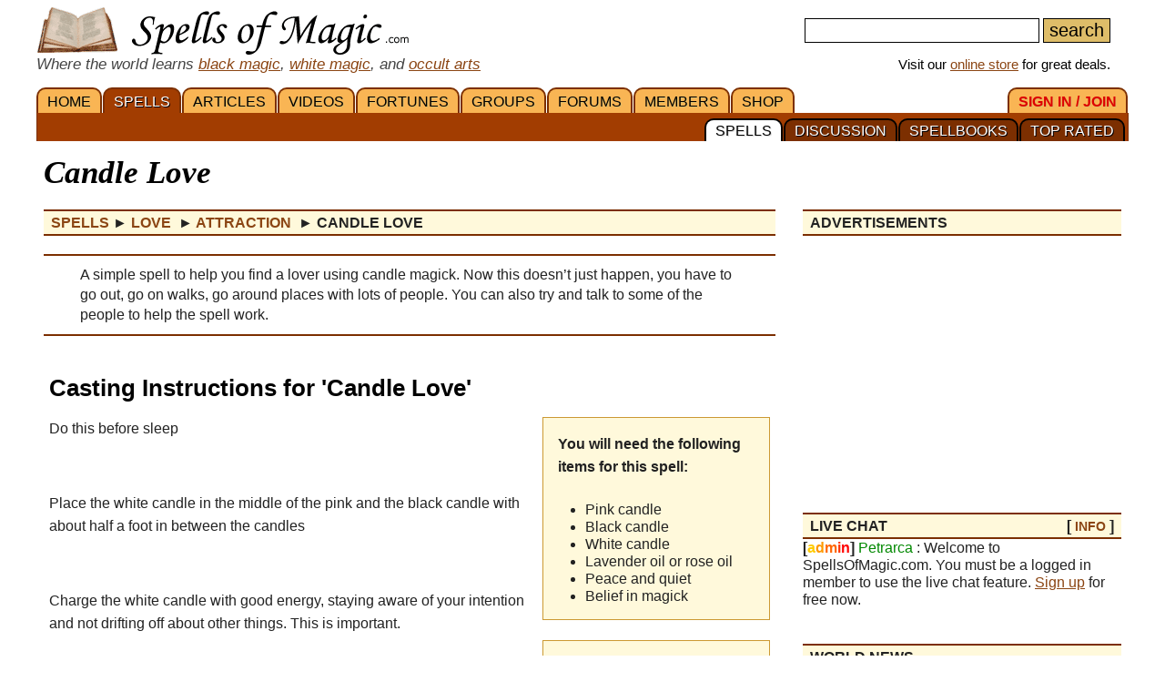

--- FILE ---
content_type: text/html; charset=utf-8
request_url: https://www.google.com/recaptcha/api2/aframe
body_size: 182
content:
<!DOCTYPE HTML><html><head><meta http-equiv="content-type" content="text/html; charset=UTF-8"></head><body><script nonce="OTNlJoHYwcA6I6Yqr6dVYA">/** Anti-fraud and anti-abuse applications only. See google.com/recaptcha */ try{var clients={'sodar':'https://pagead2.googlesyndication.com/pagead/sodar?'};window.addEventListener("message",function(a){try{if(a.source===window.parent){var b=JSON.parse(a.data);var c=clients[b['id']];if(c){var d=document.createElement('img');d.src=c+b['params']+'&rc='+(localStorage.getItem("rc::a")?sessionStorage.getItem("rc::b"):"");window.document.body.appendChild(d);sessionStorage.setItem("rc::e",parseInt(sessionStorage.getItem("rc::e")||0)+1);localStorage.setItem("rc::h",'1769721497921');}}}catch(b){}});window.parent.postMessage("_grecaptcha_ready", "*");}catch(b){}</script></body></html>